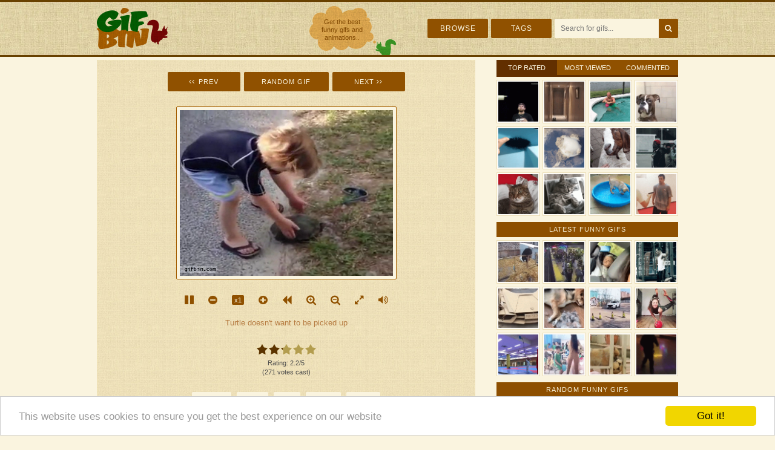

--- FILE ---
content_type: text/css
request_url: https://gifbin.com/css/main.min.css?v=1.22
body_size: 5458
content:
/* --------------- FONTS --------------- */

@font-face {
    font-family: 'FontAwesome';
    src: url('../webfonts/fontawesome-webfont.eot?v=4.2.0');
    src: url('../webfonts/fontawesome-webfont.eot?#iefix&v=4.2.0') format('embedded-opentype'), url('../webfonts/fontawesome-webfont.woff?v=4.2.0') format('woff'), url('../webfonts/fontawesome-webfont.ttf?v=4.2.0') format('truetype'), url('../webfonts/fontawesome-webfont.svg?v=4.2.0#fontawesomeregular') format('svg');
    font-weight: normal;
    font-style: normal;
}

.fa {
    display: inline-block;
    font: normal normal normal 14px/1 FontAwesome;
    font-size: inherit;
    text-rendering: auto;
    -webkit-font-smoothing: antialiased;
    -moz-osx-font-smoothing: grayscale;
}

.fa-prev:before {
    content: "\f104\f104";
    margin-right: 2px;
}

.fa-next:before {
    content: "\f105\f105";
}

.fa-pause:before {
    content: "\f04c";
}

.fa-play:before {
    content: "\f04b";
}

.fa-slow:before {
    content: "\f056";
}

.fa-fast:before {
    content: "\f055";
}

.fa-reverse:before {
    content: "\f04a";
}

.fa-forward:before {
    content: "\f04e";
}

.fa-zoomout:before {
    content: "\f010";
}

.fa-zoomin:before {
    content: "\f00e";
}

.fa-fullscreen:before {
    content: "\f065";
}

.fa-tiled:before {
    content: "\f00a";
}

.fa-sound:before {
    content: "\f028";
}

.fa-share:before {
    content: "\f064";
}

.fa-search:before {
    content: "\f002";
}

.fa-bars:before {
    content: "\f0c9";
}

.fa-browse:before {
    content: "\f00a";
}

.fa-remove:before {
    content: "\f00d";
}

.fa-edit:before {
    content: "\f044";
}

.fa-move:before {
    content: "\f190";
}

.fa-publish:before {
    content: "\f093";
}

.fa-delete:before {
    content: "\f014";
}

.fa-twitter:before {
    content: "\f099";
}

.fa-facebook:before {
    content: "\f09a";
}

.fa-google-plus:before {
    content: "\f0d5";
}

.fa-share-lnk:before {
    content: "\f064";
    margin-left:5px;
}


/* --------------- BOILERPLATE --------------- */

html {
    font-family: Arial, 'Helvetica Neue', Helvetica, sans-serif;
    font-size: 13px;
    color: #222;
    line-height: 1.4;
    background: #faf4df;

}

body {

    background: url('../img/bg-main.jpg');

}

::-moz-selection {
    background: #b3d4fc;
    text-shadow: none;
}

::selection {
    background: #b3d4fc;
    text-shadow: none;
}

a {
    text-decoration: none;
    color: #b24f2c;
}

hr {
    display: block;
    height: 1px;
    border: 0;
    border-top: 1px solid #ccc;
    margin: 1em 0;
    padding: 0;
}

ol, ul {
    list-style: none;
    margin: 0;
    padding: 0;
}

audio, canvas, iframe, img, svg, video {
    vertical-align: middle;
}

fieldset {
    border: 0;
    margin: 0;
    padding: 0;
}

textarea {
    resize: vertical;
}


/* --------------- CUSTOM --------------- */

header {
    background: #faf4df url('../img/bg-header.jpg');
    border-top: 3px solid #684100;
    border-bottom: 3px solid #684100;
    width: 100%;
    margin-bottom: 5px;
}

footer {
    background: #684100 url('../img/bg-footer.jpg');
    color: #ac9548;
    font-size: 11px;
    padding-top: 20px;
    display: none;
}

#footer-links {
    -webkit-column-count: 2;
    -moz-column-count: 2;
    column-count: 2;
}

#footer-links a {
    display: block;
    margin-bottom: 3px;
    color: #ceba79;
}

#footer-credits {
    margin: 0 0 10px 0;
}

.footerline {
    height: 1px;
    border-bottom: 1px solid #6e3703;
    background: #350b00;
    line-height: 1px;
    margin: 10px 0 10px;
}

.floatl {
    margin: 0 0 10px 0;
}

.floatr {
    margin: 0 0 10px 0;
}

.footer-nav a {
    display: inline-block;
    margin-right: 9px;
    color: #ceba79;
}

.footer-nav a:hover {
    text-decoration: underline;
}

.footer-nav a:last-child {
    margin: 0;
}

.d-header {
    display: none;
}

.wrap {
    max-width: 960px;
    width: 97%;
    margin: 0 auto;
    padding: 0 1.5%;
}

.logo {
    float: left;
    margin: 10px 0;
}

.logo img {
    height: 68px;
}

.m-logo {
    float: left;
    margin: 10px 0;
}

.m-logo img {
    height: 40px;
}

#fb-like {
    float: left;
    margin-left: 20px;
    margin-top: 34px;
    width: 125px;
    height:20px;
    display: none;
}

.callout {
    float: left;
    margin-left: 55px;
    width: 145px;
    height: 88px;
    background: url('../img/callout.png');
    display: none;
}

h2 {
    font-size: 11px;
    font-weight: normal;
    line-height: 13px;
    width: 87px;
    margin-left: 11px;
    margin-top: 27px;
    text-align: center;
    color: #7f4700;
}

#top-nav {
    margin-top: 28px;
}

ul#nav {
    float: right;
    display: none;
}

ul#nav li {
    display: inline-block;
    margin: 0 5px 0 0;
    width: 100px;
}

ul#nav li a {
    line-height: 32px;
    display: block;
    background: #905100;
    padding: 0;
    color: #faf4df;
    font-size: 12px;
    text-transform: uppercase;
    letter-spacing: 1px;
    text-align: center;
    border-radius: 2px;
}

ul#nav li a:hover {
    background: #622f00;
}

.nav-bars {
    float: right;
    margin: 0 0 0 5px;
    width: 32px;
    line-height: 32px;
    display: block;
    background: #905100;
    padding: 0;
    color: #faf4df;
    font-size: 12px;
    text-transform: uppercase;
    letter-spacing: 1px;
    text-align: center;
    border-radius: 2px;
}

ul#m-nav {
    float: right;
    margin: 10px 0;
}

ul#m-nav li {
    display: inline-block;
    margin: 0 5px 0 0;
    width: 40px;
}

ul#m-nav li:last-child {
    margin: 0;
}

ul#m-nav li a {
    line-height: 40px;
    display: block;
    background: #905100;
    padding: 0;
    color: #faf4df;
    font-size: 14px;
    text-transform: uppercase;
    letter-spacing: 1px;
    text-align: center;
    border-radius: 2px;
}

ul#m-nav li a:hover {
    background: #622f00;
}

#searchform {
    float: right;
}

.searchbox {
    border: 0;
    outline: none;
    color: #777;
    width: 160px;
    line-height: 30px;
    background: #faf4df;
    display: inline-block;
    font-size: 12px;
    padding-left: 10px;
    border-top-left-radius: 2px;
    border-bottom-left-radius: 2px;
}

.searchsubmit {
    font-family: 'FontAwesome';
    width: 32px;
    line-height: 30px;
    font-size: 13px;
    background: #905100;
    border: none;
    color: #faf4df;
    cursor: hand;
    cursor: pointer;
    display: inline-block;
    border-top-right-radius: 2px;
    border-bottom-right-radius: 2px;
}

.searchsubmit:hover {
    background: #622f00;
}

.adsbygoogle {
    margin-bottom: 5px;
}

#top {
    width: 100%;
    text-align: center;
}

#top-ad {
    width: 100%;
}

#leaderboard-fixed {
    display:none;
}

#leaderboard-responsive {
    display:block;
}

#top-sidebar {
    display: none;
}

.soc {
    margin-top: 21px;
}

.soc a {
    display: inline-block;
    margin: 0 3px;
    width: 48px;
    height: 48px;
    color: #faf4df;
    font-size: 21px;
    line-height: 48px;
    text-align: center;
    border-radius: 50%;
}

.soc a.socFacebook {
    background-color: rgba(59, 89, 152, 1);
}

.soc a.socTwitter {
    background-color: rgba(85, 172, 238, 1);
}

.soc a.socGplus {
    background-color: rgba(211, 72, 54, 1);
}

.search-form {
    width: 100%;
}

.search-form input, .search-form select, .search-form textarea {
    background: none repeat scroll 0 0 #fafafa;
    border: 0;
    border-left: 1px solid #905100;
    border-bottom: 1px solid #905100;
    border-top: 1px solid #905100;
    color: #777;
    display: block;
    padding: 10px;
    width: 100%;
    box-sizing: border-box;
    font-size: 16px;
    margin-bottom: 5px;
    height: 40px;
    outline: none;
}

#searchtext {
    overflow: hidden;
}

.search-form input[type="submit"] {
    background: #905100;
    border: 0;
    border-bottom: 1px solid #905100;
    border-top: 1px solid #905100;
    color: #fff !important;
    display: block;
    float: right;
    font-family: inherit;
    font-size: 12px;
    padding: 4px 10px;
    text-align: center;
    width: 75px;
    box-sizing: border-box;
    height: 40px;
}


/* ---------------- SOCIAL BUTTONS ---------------- */

#social-float {
    position: fixed;
    top: 194px;
    float: left;
    margin-left: -83px;
    width: 56px;
    /*border: 1px solid #ebddb5;
    background: #f5ebd1 url('../img/bg-main-light.jpg');*/
    text-align: left;
    /*height: 228px;*/
    z-index: 9999;
    /*padding: 10px;*/
    display: none;
}

#social-float .social-but {
    margin: 0 auto 10px auto;
    width: 56px;
}

#social-float .fb {
    margin: 0 auto 10px auto;
    width: 47px;
}

#share-bar {
    overflow: hidden;
    height: 22px;
    margin-bottom: 25px;
}

.buttonwrapper {
    position: relative;
    float: left;
    left: 50%;
}

.buttons {
    position: relative;
    float: left;
    left: -50%;
}

.social-button {
    float: left;
    min-height: 20px;
    vertical-align: top !important;
    margin-right: 15px;
}

.social-button:last-child {
    margin-right: 0;
}

.gp {
    margin-top: -3px;
    display: none;
}


/* ---------------- CONTENT ---------------- */

#content {
    position: relative;
}

#main-wrap {
    width: 100%;
}

#main {}

#main-box {
    margin-bottom: 5px;
}

.main-box2 {
    background: #f1e5bb url('../img/bg-main.jpg');
    padding: 10px;
    margin-bottom: 5px;
}

.main-box-title {
    background: #8d4f00;
    color: #f7efd4;
    text-align: center;
    padding: 5px;
    font-size: 11px;
    text-transform: uppercase;
    letter-spacing: 1px;
}

ul#gif-nav {
    list-style: none;
    margin: 0 0 5px 0;
    padding: 0;
    text-align: center;
}

ul#gif-nav li {
    display: inline-block;
    margin: 0 2%;
    width: 52%;
}

ul#gif-nav li a {
    line-height: 40px;
    display: block;
    background: #905100;
    padding: 0;
    color: #faf4df;
    border-radius: 2px;
    font-size: 11px;
    text-transform: uppercase;
    letter-spacing: 1px;
    text-align: center;
}

ul#gif-nav li a:hover {
    background: #622f00;
}

ul#gif-nav li.mgn {
    width: 22%;
    margin: 0;
    display: inline-block;
}

ul#gif-nav li.dgn {
    display: none;
}

#gif-container {
    margin: 0 auto 25px auto;
}

#gif {
    display: block;
    margin: 0 auto;
    max-width: 100%;
}

ul#gif-controls {
    margin: 0 0 20px 0;
    padding: 0;
    text-align: center;
}

ul#gif-controls li {
    display: inline-block;
    margin: 0 0 0 20px;
}

ul#gif-controls li:first-child {
    margin: 0;
}

ul#gif-controls li a {
    line-height: 17px;
    color: #905100;
    font-size: 17px;
    vertical-align: middle;
}

ul#gif-controls li a:hover {
    color: #c53300;
}

ul#gif-controls li a#normal, ul#gif-controls li a#showgif {
    background: #905100;
    color: #faf4df;
    padding: 2px 4px;
    border-radius: 2px;
    font-size: 11px;
}

ul#gif-controls li a#normal:hover, ul#gif-controls li a#showgif:hover {
    background: #c53300;
}

h1 {
    margin: 0 0 20px 0;
    color: #b77d43;
    font-size: 13px;
    font-weight: normal;
    text-align: center;
}


/* --------------- RATING --------------- */

.ratingblock {
    width: 100px;
    text-align: center;
    font-size: 11px;
    color: #4a4a4a;
    margin: 0 auto 25px auto;
}

.unit-rating {
    list-style: none;
    height: 30px;
    position: relative;
    background: url(../img/starrating.gif) top left repeat-x;
    margin: 0;
    padding: 0;
}

.unit-rating li {
    text-indent: -90000px;
    float: left;
    margin: 0;
    padding: 0;
}

.unit-rating li a {
    outline: 0;
    display: block;
    width: 20px;
    height: 30px;
    text-decoration: none;
    text-indent: -9000px;
    z-index: 20;
    position: absolute;
    padding: 0;
}

.unit-rating li a:hover {
    background: url(../img/starrating.gif) left center;
    z-index: 2;
    left: 0;
}

.unit-rating a.r1-unit {
    left: 0;
}

.unit-rating a.r1-unit:hover {
    width: 20px;
}

.unit-rating a.r2-unit {
    left: 20px;
}

.unit-rating a.r2-unit:hover {
    width: 40px;
}

.unit-rating a.r3-unit {
    left: 40px;
}

.unit-rating a.r3-unit:hover {
    width: 60px;
}

.unit-rating a.r4-unit {
    left: 60px;
}

.unit-rating a.r4-unit:hover {
    width: 80px;
}

.unit-rating a.r5-unit {
    left: 80px;
}

.unit-rating a.r5-unit:hover {
    width: 100px;
}

.unit-rating li.current-rating {
    background: url(../img/starrating.gif) left bottom;
    position: absolute;
    height: 30px;
    display: block;
    text-indent: -9000px;
    z-index: 1;
}


/* --------------- GIF TAGS --------------- */

ul#gif-tags {
    list-style: none;
    margin: 0 0 15px 0;
    padding: 0;
    text-align: center;
}

ul#gif-tags li {
    display: inline-block;
    margin: 0 0 10px 5px;
    font-size: 13px;
}

ul#gif-tags li:first-child {
    margin: 0;
}

ul#gif-tags li a {
    -webkit-border-radius: 2px;
    -moz-border-radius: 2px;
    border-radius: 2px;
    background: #faf4df;
    color: #8c4e00;
    padding: 7px 10px;
    display: inline-block;
}

ul#gif-tags li a:hover {
    background: #c53300;
    color: #faf4df;
}


/* --------------- STATS --------------- */

#stats {
    color: #78784e;
    text-align: left;
    font-size: 10px;
    margin: 0;
    display: none;
}

.boxline {
    height: 1px;
    border-bottom: 1px solid #f5edd9;
    background: #d5c395;
    line-height: 1px;
    margin: 0 0 10px 0;
}

.boxline2 {
    height: 1px;
    border-bottom: 1px solid #f5edd9;
    background: #d5c395;
    line-height: 1px;
    margin: 20px 0 20px 0;
}

.stats-left {
    width: 45%;
    float: left;
}

.stats-right {
    width: 45%;
    float: right;
    text-align: right;
}


/* --------------- SHARE --------------- */

#share-form {
    margin-bottom: 20px;
    display: none;
}

#share-form fieldset {
    display: block;
    margin-bottom: 5px;
}

#share-form fieldset:last-child {
    margin-bottom: 0;
}

#share-form label {
    float: left;
    width: 90px;
    background-color: #8d4f00;
    color: #f7efd4;
    font-size: 11px;
    line-height: 29px;
    padding: 0 0 0 6px;
    margin: 0;
    border-top-left-radius: 2px;
    border-bottom-left-radius: 2px;
    text-transform: uppercase;
    z-index: 999;
}

#share-form label a {
    color:#f7efd4;
}

#share-form input {
    width: 97%;
    padding: 0 1.5%;
    border: 0px;
    background: #faf4df;
    color: #656769;
    height: 29px;
    -webkit-border-top-right-radius: 2px;
    -moz-border-top-right-radius: 2px;
    border-top-right-radius: 2px;
    -webkit-border-bottom-right-radius: 2px;
    -moz-border-bottom-right-radius: 2px;
    border-bottom-right-radius: 2px;
    font-size: 12px;
}

.share-box {
    float: right;
    width: 100%;
    margin-left: -96px;
}

.share-content {
    margin-left: 96px;
}

#MarketGidScriptRootC4882 {
    margin-bottom: 5px;
    display: none;
}


/* --------------- RELATED THUMBS --------------- */

ul#related-thumbs {
    list-style: none;
    margin: 5px 0 0 0;
    padding: 0;
    display: none;
}

ul#related-thumbs li {
    width: 32.333%;
    margin-right: 1.5%;
    margin-bottom: 5px;
    float: left;
}

ul#related-thumbs li:nth-child(3n) {
    margin-right: 0;
}

ul#related-thumbs li img {
    width: 100%;
    display: block;
    background: #faf4df;
}

ul#related-thumbs li a:hover {}

.related-thumbs-inner {
    border: 1px solid #ebddb5;
    background: #fdfbf6;
    padding: 4px;
}


/* --------------- COMMENTS --------------- */

#related-title {
    display: none;
}

.comment {
    margin-top: 15px;
    border-top: 1px dotted #d5c395;
    padding-top: 15px;
    font-size: 12px;
    color: #78784e;
}

.comment:first-child {
    margin-top: 0;
    border-top: 0;
    padding-top: 0;
}

.comment>span {
    color: #b24f2c;
}

.comment a {
    color: #b24f2c;
}

.comment a:hover {
    color: #b24f2c;
    text-decoration: underline;
}

.comment p {
    color: #332e21;
    margin: 6px 0 0 0;
    font-size: 13px;
}


/* --------------- COMMENT FORM --------------- */

#comment-form label, .reply-form label {
    display: block;
    margin: 0 0 4px;
    font-size: 13px;
    color: #606039;
}

#comment-form input[type=email], #comment-form input[type=text], #comment-form textarea, .reply-form input[type=email], .reply-form input[type=text], .reply-form textarea, .youtube-form input[type=url], .youtube-form input[type=number] {
    font-size: 13px;
    color: #606039;
    margin-bottom: 10px;
    border: 1px solid #c8c3b6;
    -webkit-border-radius: 2px;
    -moz-border-radius: 2px;
    border-radius: 2px;
    background: #faf4df;
    padding: 8px 1%;
    width: 98%;
    width: calc(98% - 1px);
}

#comment-form textarea, .reply-form textarea {
    padding: 8px 1%;
    width: 98%;
    width: calc(98% - 2px);
    min-height: 90px;
}

#comment-form input[type=submit], .youtube-form input[type=submit] {
    padding: 8px 0;
    width: 100%;
    border: 0px solid #005b00;
    -webkit-border-radius: 2px;
    -moz-border-radius: 2px;
    border-radius: 2px;
    background: #005b00;
    color: #f7efd4;
    cursor: pointer;
    font-size: 13px;
}

.input-note {
    padding-left: 0px;
    color: #818158;
    font-style: italic;
    font-size: 11px;
}

.form-note {
    color: #78784e;
    font-size: 11px;
    margin: 20px 0 0 0;
}

.reply-form, .youtube-form {
    background: #f5ebd1 url('../img/bg-main-light.jpg');
    padding: 20px;
    margin-top: 20px;
    margin-left: 20px;
    border: 1px dotted #d5c395;
}

.reply-form input[type=submit], .reply-form input[type=button] {
    float: left;
    padding: 8px 0;
    width: 49%;
    border: 0px solid #005b00;
    -webkit-border-radius: 2px;
    -moz-border-radius: 2px;
    border-radius: 2px;
    background: #005b00;
    color: #f7efd4;
    cursor: pointer;
    font-size: 13px;
}

.reply-form input[type=button] {
    background: #a20b04;
    float: right;
}

.youtube-form {
    margin: 0 0 20px 0;
}

.sound-player {
    position: relative;
    width: 300px;
    height: 51px;
    overflow: hidden;
    margin: 0 auto 20px auto;
}

.sound-player-trim {
    position: absolute;
    top: -300px;
}

.share-sound-title {
    text-align: center;
    font-size: 11px;
    color: #4a4a4a;
    margin: 0 0 5px 0;
}

.share-sound {
    text-align: center;
}


/* --------------- EXTRA --------------- */

.extra-ad {
    display: none;
}

.extra-ad-l {
    width: 49%;
    max-width: 300px;
    float: left;
}

.extra-ad-r {
    width: 48%;
    float: right;
}

.link-list {}

.link-list a {
    color: #b77d43;
    line-height: 18px;
}


/* --------------- SIDEBAR --------------- */

#sidebar {
    width: 100%;
}

#top {

    display:none;

}

.sidebar-box-title, .sidebar-box-title1 {
    background: #8d4f00;
    color: #f7efd4;
    text-align: center;
    padding: 5px;
    font-size: 11px;
    text-transform: uppercase;
    letter-spacing: 1px;
    margin-bottom: 5px;
}

.sidebar-box-title1 {
    margin-bottom: 0;
}

.fbpageplugin {
    margin: 0 auto 5px auto;
    max-width: 300px;
}

.sidebar-ad {
    margin-bottom: 5px;
}

.sidebar-ad img {
    display: block;
    width: 100%;
}

ul#sidebar-thumb-nav {
    list-style: none;
    margin: 0 0 5px 0;
    padding: 0;
    text-align: center;
    border-bottom: 3px solid #622f00;
}

ul#sidebar-thumb-nav li {
    display: inline-block;
    margin: 0 0 0 0px;
    width: 33.3333333333%;
}

ul#sidebar-thumb-nav li:first-child {
    margin: 0;
}

ul#sidebar-thumb-nav li a {
    display: block;
    background: #905100;
    color: #faf4df;
    font-size: 11px;
    text-transform: uppercase;
    padding: 6px 0 4px 0;
}

ul#sidebar-thumb-nav li a:hover {
    background: #622f00;
}

ul#sidebar-thumb-nav .active {
    background: #622f00;
}

#tab2, #tab3 {
    display: none;
}


/* --------------- SIDEBAR THUMBS --------------- */

ul.sidebar-thumbs {
    list-style: none;
    margin: 0;
    padding: 0;
}

ul.sidebar-thumbs li {
    width: 23.875%;
    margin-right: 1.5%;
    margin-bottom: 5px;
    float: left;
    float: left;
}

ul.sidebar-thumbs li:nth-child(4n) {
    margin-right: 0;
}

ul.sidebar-thumbs li img {
    width: 100%;
    display: block;
    background: #faf4df;
}

.sidebar-thumbs-inner {
    border: 1px solid #ebddb5;
    background: #fdfbf6;
    padding: 2px;
}

.sidebar-thumbs-inner:hover {
    border: 1px solid #e5d4a4;
}

.top-tags {
    background: #f1e5bb url('../img/bg-main.jpg');
    text-align: center;
    padding: 6px;
    margin-bottom: 5px;
}

.top-tags a {
    display: inline-block;
    -webkit-border-radius: 2px;
    -moz-border-radius: 2px;
    border-radius: 2px;
    background: #f7efd4;
    color: #8c4e00;
    -webkit-transition: background .25s ease-out;
    -moz-transition: background .25s ease-out;
    -o-transition: background .25s ease-out;
    transition: background .25s ease-out;
    margin: 3px;
    padding: 3px 5px;
    font-size: 12px;
}

.top-tags a:hover {
    background: #c53300;
    color: #faf4df;
}


/* --------------- BROWSE -------------------*/

.browse-box-title {
    background: #8d4f00;
    color: #f7efd4;
    text-align: center;
    padding: 9px 0 8px 0;
    font-size: 11px;
    text-transform: uppercase;
}

ul#browse-nav {
    list-style: none;
    margin: 0 0 0 0;
    padding: 0;
    text-align: center;
    width: 100%;
}

ul#browse-nav li {
    display: inline-block;
    margin: 0;
    width: 33.333333%;
}

ul#browse-nav li:first-child {
    margin: 0;
}

ul#browse-nav li a {
    display: block;
    background: #905100;
    color: #faf4df;
    font-size: 11px;
    text-transform: uppercase;
    padding: 9px 0 8px 0;
}

ul#browse-nav li a:hover {
    background: #622f00;
}

ul#browse-nav .active {
    background: #005b00;
}

#browse-wrap {
    padding: 2%;
    margin-bottom: 5px;
    width: 96%;
    background: #f1e5bb url('../img/bg-main.jpg');
}

.browse-info {
    margin: 0 0 2% 0;
    text-align: center;
    color: #78784e;
}

.browse-info a {
    color: #b24f2c;
}

ul.browse-thumbs {
    list-style: none;
    margin: 0;
    padding: 0;
}

ul.browse-thumbs li {
    width: 32.66%;
    margin-right: 1%;
    margin-bottom: 1%;
    float: left;
}

ul.browse-thumbs li:nth-child(3n) {
    margin-right: 0;
}

ul.browse-thumbs li img {
    width: 100%;
    display: block;
    background: #faf4df;
}

ul.browse-thumbs li a:hover {}

.browse-thumbs-inner {
    border: 1px solid #dcc587;
    background: #fdfbf6;
    padding: 2px;
}

.browse-thumbs-inner:hover {
    border: 1px solid #905100;
}

.tooltips {
    position: relative;
    display: inline;
}

.tooltips .b {
    position: absolute;
    width: 110%;
    text-align: left;
    visibility: hidden;
    display: block;
    margin-left: -5%;
    margin-top: -1px;
}

.thumb_title_box {
    border-radius: 2px;
}

.thumb_title {
    font-size: 12px;
    color: #faf4df;
    background: #622f00;
    padding: 10px;
}

.thumb_details {
    font-size: 11px;
    color: #faf4df;
    background: #905100;
    padding: 5px 10px;
}


/* --------------- PAGINATION -------------------*/

.pagination {
    clear: both;
    margin-top: 35px;
    margin-bottom: 16px;
    text-align: center;
}

.pagination span, .pagination a {
    display: inline-block;
    overflow: hidden;
    margin: 0 5px 5px 5px;
    width: 40px;
    height: 40px;
    background: #905100;
    color: #faf4df;
    text-align: center;
    text-decoration: none;
    font-size: 12px;
    line-height: 40px;
    border-radius: 2px;
}

.pagination .next {
    width: 70px;
}

.pagination a:hover {
    background: #622f00;
    color: #faf4df;
}

.pagination .current {
    background: #005b00;
    color: #faf4df;
}


/* --------------- TAGS -------------------*/

ul#tags-nav {
    list-style: none;
    margin: 0 0 0 0;
    padding: 0;
    text-align: center;
    width: 100%;
}

ul#tags-nav li {
    display: inline-block;
    margin: 0;
    width: 50%;
}

ul#tags-nav li:first-child {
    margin: 0;
}

ul#tags-nav li a {
    display: block;
    background: #905100;
    color: #faf4df;
    font-size: 11px;
    text-transform: uppercase;
    padding: 9px 0 8px 0;
}

ul#tags-nav li a:hover {
    background: #622f00;
}

ul#tags-nav .active {
    background: #005b00;
}

a.tag {
    display: inline-block;
    font-family: 'Roboto', sans-serif;
    color: #8c4e00;
    background: #f7efd4;
    padding: 4px 7px;
    margin-bottom: 10px;
    text-align: center;
    border-radius: 2px;
    font-size: 90%;
}

a.tag:hover {
    background: #c53300;
    color: #faf4df;
}

a.tag sub {
    font-size: 9px;
}


/* --------------- FORMS -------------------*/

.forms label {
    font-weight: 400;
    font-size: 13px;
}

.forms label, .forms input {
    display: block;
    margin-bottom: 5px;
}

.forms input, .forms textarea, .forms select {
    margin-bottom: 15px;
}

.forms input[type=email], .forms input[type=password], .forms input[type=url], .forms input[type=text], .forms input[type=number], .forms textarea {
    border: 1px solid #c8c3b6;
    background: #faf4df;
    -webkit-border-radius: 3px;
    -moz-border-radius: 3px;
    border-radius: 3px;
    padding: 1.5%;
    width: 97%;
    width: calc(97% - 2px);
    outline: 0;
}

.forms textarea {
    width: 97%;
    width: calc(97% - 2px);
    font-size: 13px;
    color: #222;
    min-height: 80px;
}

.forms input[type=checkbox] {
    width: auto;
    display: inline-block;
    margin: 0;
}

.forms input[type=submit] {
    border: 0;
    background: #005b00;
    -webkit-border-radius: 3px;
    -moz-border-radius: 3px;
    border-radius: 3px;
    padding: 6px 20px;
    color: #f7efd4;
    margin-bottom: 0;
}

.msg_success, .msg_error {
    margin-bottom: 20px;
    font-size: 13px;
}

.msg_success {
    color: #428c01;
}

.msg_error {
    color: #ff0000;
}

input[name="email"], input[name="website"] {
    display: none;
}


/* --------------- PAGES -------------------*/

.page-content {
    color: #606039;
}

.page-content h1 {
    color: #b24f2c;
    text-align: left;
    font-size: 19px;
}


/* --------------- MEDIA QUERIES --------------- */

@media only screen and (min-width: 430px) {
    body {
        background: none;
    }
    .wrap {
        width: 98%;
        padding: 0 1%;
    }
    .d-header {
        display: block;
    }
    .m-header {
        display: none;
    }
    #main-box {
        background: #f1e5bb url('../img/bg-main.jpg');
        padding: 20px;
    }
    ul#gif-nav {
        list-style: none;
        margin: 0 0 25px 0;
        padding: 0;
        text-align: center;
    }
    ul#gif-nav li {
        display: inline-block;
        margin: 0 3px 0 3px;
        width: 140px;
    }
    ul#gif-nav li a {
        line-height: 32px;
        display: block;
        background: #905100;
        padding: 0;
        color: #faf4df;
        border-radius: 2px;
        font-size: 11px;
        text-transform: uppercase;
        letter-spacing: 1px;
        text-align: center;
    }
    ul#gif-nav li a:hover {
        background: #622f00;
    }
    ul#gif-nav li.mgn {
        width: 55px;
        display: inline-block;
    }
    ul#gif-nav li.dgn {
        width: 120px;
        display: none;
    }
    .main-box2 {
        padding: 20px;
    }
    #gif-container {
        margin: 0 auto 25px auto;
    }
    #gif {
        padding: 5px;
        background: #faf4df;
        border: 1px solid #a45e00;
        border-radius: 2px;
        width: auto;
        max-width: 380px;
    }
    ul#gif-controls {
        display: block;
    }
    h1 {
        display: block;
    }
    .ratingblock {
        display: block;
    }
    ul#gif-tags {
        display: block;
    }
    .gp {
        display: block;
    }
    #stats {
        display: block;
    }
    #related-title {
        display: block;
    }
    ul#related-thumbs {
        display: block;
    }
    #sidebar {
        display: block;
    }
    #top {
        display: block;
    }
    footer {
        display: block;
    }
    .floatl {
        margin: 0 0 10px 0;
        width: 48%;
        float: left;
    }
    .floatr {
        margin: 0 0 10px 0;
        width: 48%;
        float: right;
        text-align: right;
    }
}

@media only screen and (min-width: 470px) {
    ul#gif-nav li.mgn {
        display: none;
    }
    ul#gif-nav li.dgn {
        display: inline-block;
    }
    #footer-links {
        -webkit-column-count: 3;
        -moz-column-count: 3;
        column-count: 3;
    }
}

@media only screen and (min-width: 510px) {
    #share-form {
        display: block;
    }
    ul#related-thumbs li {
        width: 16%;
        margin-right: 0.8%;
        margin-bottom: 5px;
        float: left;
    }
    ul#related-thumbs li:nth-child(3n) {
        margin-right: 0.8%;
    }
    ul#related-thumbs li:nth-child(6n) {
        margin-right: 0;
    }
    ul.sidebar-thumbs li {
        width: 11.62%;
        margin-right: 1%;
        margin-bottom: 5px;
        float: left;
    }
    ul.sidebar-thumbs li:nth-child(4n) {
        margin-right: 1%;
    }
    ul.sidebar-thumbs li:nth-child(8n) {
        margin-right: 0;
    }
    ul.thumbs li {
        width: 13.833%;
    }
    ul.thumbs li:nth-child(4n) {
        margin-right: 1%;
    }
    ul.thumbs li:nth-child(6n) {
        margin-right: 0;
    }
    ul.browse-thumbs li {
        width: 24.25%;
        margin-right: 1%;
        margin-bottom: 1%;
        float: left;
    }
    ul.browse-thumbs li:nth-child(3n) {
        margin-right: 1%;
    }
    ul.browse-thumbs li:nth-child(4n) {
        margin-right: 0;
    }
}

@media only screen and (min-width: 550px) {
    #fb-like {
        margin-left: 20px;
        display: block;
    }
}

@media only screen and (min-width: 630px) {
    #fb-like {
        display: none;
    }
    .nav-bars {
        display: none;
    }
    ul#nav {
        display: block;
    }
    ul.browse-thumbs li {
        width: 19.2%;
        margin-right: 1%;
        margin-bottom: 1%;
        float: left;
    }
    ul.browse-thumbs li:nth-child(4n) {
        margin-right: 1%;
    }
    ul.browse-thumbs li:nth-child(5n) {
        margin-right: 0;
    }
    .tooltips:hover .b {
        visibility: visible;
        opacity: 1;
        z-index: 999;
    }
}

@media only screen and (min-width: 740px) {
    #fb-like {
        margin-left: 30px;
        display: block;
    }
}

@media only screen and (min-width: 760px) {
    #main-wrap {
        float: left;
        width: 100%;
    }
    #main {
        margin-right: 335px;
        clear: both;
        overflow: auto;
    }
    #sidebar {
        position: relative;
        width: 300px;
        margin-left: -335px;
        float: right;
        overflow: hidden;
    }
    ul.sidebar-thumbs li {
        width: 23.875%;
        margin-right: 1.5%;
        margin-bottom: 5px;
        float: left;
    }
    ul.sidebar-thumbs li:nth-child(4n) {
        margin-right: 0;
    }
    ul.sidebar-thumbs li:nth-child(8n) {
        margin-right: 0;
    }
}

@media only screen and (min-width: 800px) {
    #fb-like {
        margin-left: 53px;
        display: block;
    }
    #footer-links {
        -webkit-column-count: 4;
        -moz-column-count: 4;
        column-count: 4;
    }
    ul.browse-thumbs li {
        width: 15.83%;
        margin-right: 1%;
        margin-bottom: 1%;
        float: left;
    }
    ul.browse-thumbs li:nth-child(5n) {
        margin-right: 1%;
    }
    ul.browse-thumbs li:nth-child(6n) {
        margin-right: 0;
    }
}

@media only screen and (min-width: 990px) {
    #top-ad {
        width: 728px;
        float: left;
    }
    #leaderboard-fixed {
        display:block;
    }

    #leaderboard-responsive {
        display:none;
    }
    .extra-ad {
        display: block;
    }
    #top-sidebar {
        display: block;
        float: left;
        width: 227px;
        height: 90px;
        border-left: 5px solid #faf4df;
        text-align: center;
    }
    #top-sidebar img {
        margin: 0 4px;
    }
    .wrap {
        width: 100%;
        padding: 0;
    }
    .callout {
        display: block;
    }
    #footer-links {
        -webkit-column-count: 5;
        -moz-column-count: 5;
        column-count: 5;
    }
    #MarketGidScriptRootC4882 {
        display: block;
    }
}

@media only screen and (min-width: 1160px) {
    #social-float {
        display: block;
    }
    #share-bar {
        display: none;
    }
    .tooltips .b {
        width: 150%;
        margin-left: -25%;
    }
}


/* --------------- HELPERS --------------- */

.hide {
    display: none;
}

.hidden {
    display: none !important;
    visibility: hidden;
}

.visuallyhidden {
    border: 0;
    clip: rect(0 0 0 0);
    height: 1px;
    margin: -1px;
    overflow: hidden;
    padding: 0;
    position: absolute;
    width: 1px;
}

.visuallyhidden.focusable:active, .visuallyhidden.focusable:focus {
    clip: auto;
    height: auto;
    margin: 0;
    overflow: visible;
    position: static;
    width: auto;
}

.invisible {
    visibility: hidden;
}

.clearfix:before, .clearfix:after {
    content: " ";
    display: table;
}

.clearfix:after {
    clear: both;
}

.clearfix {
    *zoom: 1;
}
